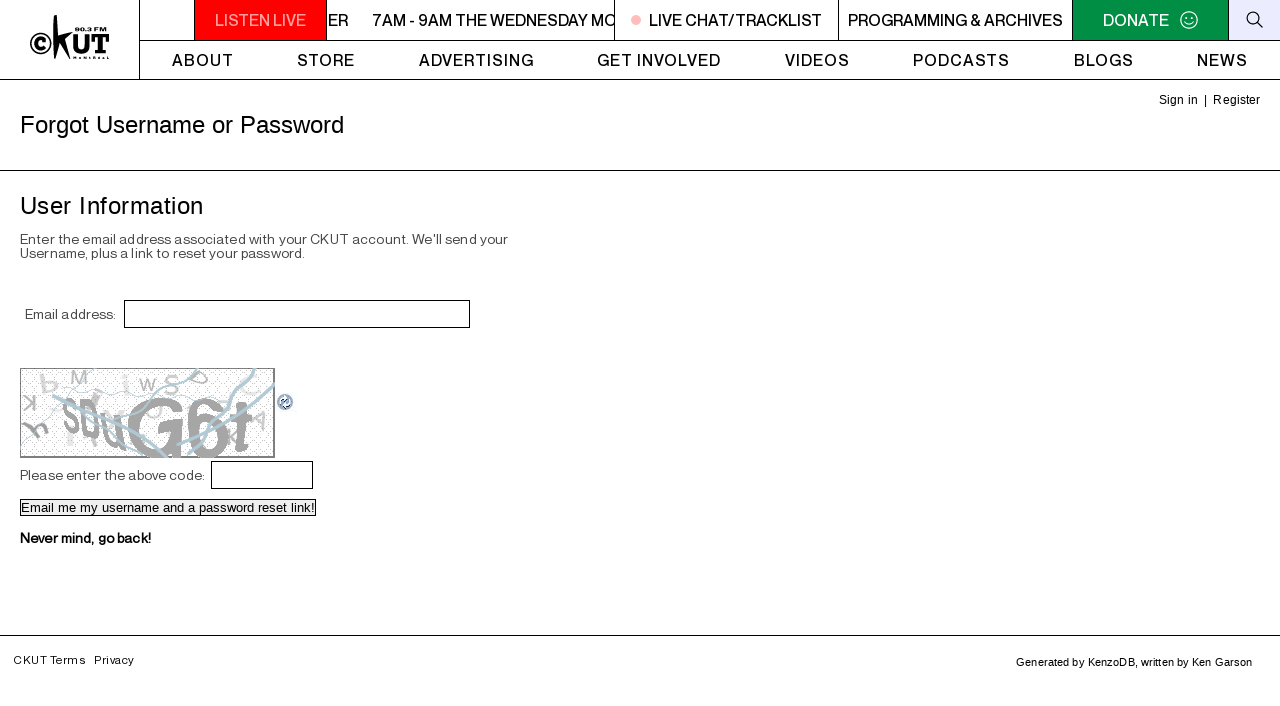

--- FILE ---
content_type: text/html; charset=UTF-8
request_url: https://ckut.ca/auth.php?a=forgot&r=http%3A%2F%2Fckut.ca%2Fplaylists%2Fshows%2F1802&sk=
body_size: 6285
content:




   <!DOCTYPE html>
   <html xmlns="http://www.w3.org/1999/xhtml">
   <head>
   <meta http-equiv="Content-Type" content="text/html; charset=UTF-8" />
   <title>CKUT Forgot Username or Password</title>
   


  








   <link rel="stylesheet" type="text/css" href="https://ckut.ca/css/auth.1667513103.css" />








   <!--Generated by KenzoDB ( https://kenzodb.com ), written 2000-2023 by Ken Garson-->


   
   
      <script type="text/javascript" src="/libraries/jquery/jquery-3.6.1.min.js"></script><link type="text/css" href="/libraries/jqueryui/1.12.1-dialogsmoothness/jquery-ui.min.css" rel="stylesheet" /><script type="text/javascript" src="/libraries/jqueryui/1.12.1-dialogsmoothness/jquery-ui-kenzo-210507.min.js"></script>
      <script type="text/javascript" src="/libraries/jquery/jquery.cookie.js"></script>
   
   
   <link type="text/css" href="/css/tablescroll-cross.1388819309.css" rel="stylesheet" />
   
      <link type="text/css" href="/css/ckut.1675778624.css" rel="stylesheet" />
   
   
   
   
   </head>
   <body class="page_auth">
   

     

      


<header>

	<a href="/">
		<div class="logo">
			<svg x="0px" y="0px" viewBox="0 0 650.8 360.4" style="enable-background:new 0 0 650.8 360.4;" xml:space="preserve">
			<path d="M490.3,158.2v87c0,19.9-0.8,39.6-16.2,54.6c-12.9,12.7-33.2,17.2-51.3,17.2c-18.1,0-38.4-4.5-51.3-17.2
				c-15.4-15-16.2-34.7-16.2-54.6v-87h40.2v81.5c0,20.1,1.4,42.1,27.3,42.1c25.9,0,27.3-22,27.3-42.1v-81.5H490.3z"/>
			<path d="M650.8,219.7h-27.4V183h-23.7v104.1h23.7v26.7h-88.3v-26.7h23.7V183h-23.7v36.6h-27.4v-63.3h143.1V219.7z"/>
			<g>
				<path d="M88.4,321.7C39.7,321.7,0,282.1,0,233.3s39.7-88.4,88.4-88.4s88.4,39.7,88.4,88.4S137.2,321.7,88.4,321.7z M88.4,157.8
					c-41.7,0-75.5,33.9-75.5,75.5s33.9,75.5,75.5,75.5c41.7,0,75.5-33.9,75.5-75.5S130.1,157.8,88.4,157.8z"/>
			</g>
			<path d="M129.6,224.1h-27.8V209c-2.1-1.6-8.8-4.2-14.6-3.7c-14.4,1.2-19.5,14.6-19.5,27.8c0,13.2,6.3,27.8,19.5,27.8
				c12.1,0,20.2-3.9,24.3-10.9l20.4,20.2c-11.6,15.1-25.5,21.1-44.8,20.9c-30.4-0.5-52.4-28.3-52.4-58c0-29.7,20.9-57,52.4-58
				c20.6-0.7,33.4,7.9,42.4,17.9V224.1z"/>
			<path d="M383,125.7c0.4,1.8,2.8,3.1,5.3,3.1c6.4,0,7.3-4.3,7.3-8h-0.1c-2.3,2.2-6.5,2.8-10.2,2.8c-11.7,0-15.5-4.8-15.5-10.2
				c0-8.1,9.2-11.7,18.8-11.7c8,0,19.7,2.2,19.7,16c0,10.4-7.8,16.1-20,16.1c-7.6,0-15.8-1.6-17.4-8.1H383z M388.9,118.3
				c3.4,0,6.2-1.6,6.2-5.6c0-3.4-1.8-5.6-6.2-5.6c-3.9,0-6.2,1.9-6.2,5.6C382.6,116.8,385.3,118.3,388.9,118.3z"/>
			<path d="M432,133.8c-11.5,0-18.9-5.9-18.9-16.1c0-10.2,7.3-16,18.9-16c11.6,0,18.9,5.9,18.9,16C450.9,127.9,443.6,133.8,432,133.8z
				 M432,128.5c4.6,0,6.2-3.9,6.2-10.7c0-6.9-1.6-10.7-6.2-10.7c-4.5,0-6.1,3.9-6.1,10.7C425.9,124.6,427.5,128.5,432,128.5z"/>
			<path d="M453.9,133v-8h11.6v8H453.9z"/>
			<path d="M482.2,123.9c0.3,3,2.7,4.6,6.8,4.6c3.6,0,6.2-1.7,6.2-4.3c0-2.5-1.3-4.7-6-4.7h-4.5v-5c1.9,0.1,4.4,0.1,6.4-0.3
				c2.1-0.4,3.5-1.5,3.5-3.3c0-2.5-2.5-3.7-5.8-3.7c-3.2,0-5.6,1.4-5.6,3.8h-12.6c0-6.9,10.9-9.1,19.3-9.1c8.1,0,17.3,2.9,17.3,8.8
				c0,2.8-3.8,6.3-8.5,6.3v0.1c5.6,0,9,4.1,9,7.6c0,6-9.2,9.4-17.7,9.4c-12.1,0-20.6-3.9-20.6-9.9H482.2z"/>
			<path d="M529.1,100.8H564v6.6h-21.9v5.6h17.8v6.6H542V133h-12.9V100.8z"/>
			<path d="M574.1,133v-32.2h18.7l8.6,21.4h0.1l8.3-21.4h18.9V133h-11.5v-23.2h-0.1l-9.1,23.2h-13.3l-9.1-23.2h-0.1V133H574.1z"/>
			<path d="M381.9,360h-6.2v-12L370,355h-0.5l-5.6-6.9v12h-6v-20.7h5.6l6.3,7.7l6.4-7.7h5.6V360z"/>
			<path d="M421.1,352.4c0,1.5-0.3,2.9-1,4s-1.6,2.1-2.9,2.8c-1.3,0.7-2.9,1-4.8,1s-3.5-0.3-4.8-1c-1.3-0.7-2.3-1.6-2.9-2.8
				c-0.7-1.2-1-2.5-1-4c0-1.1,0.2-2.2,0.5-3.1c0.4-0.9,0.9-1.8,1.7-2.5c0.7-0.7,1.7-1.3,2.7-1.7c1.1-0.4,2.3-0.6,3.8-0.6
				c1.4,0,2.7,0.2,3.8,0.6c1.1,0.4,2,0.9,2.7,1.6c0.7,0.7,1.3,1.5,1.6,2.5C420.9,350.2,421.1,351.3,421.1,352.4z M415.4,352.4
				c0-1.2-0.3-2.1-0.8-2.8c-0.5-0.7-1.3-1-2.3-1c-1,0-1.7,0.3-2.3,1c-0.5,0.7-0.8,1.6-0.8,2.8c0,1.2,0.3,2.1,0.8,2.8s1.3,1,2.3,1
				c1,0,1.8-0.3,2.3-1C415.2,354.6,415.4,353.6,415.4,352.4z"/>
			<path d="M465.3,360h-5.5L449,348.5V360h-6.2v-20.7h5.5l10.7,11.4v-11.4h6.2V360z"/>
			<path d="M499.7,359.1c-0.6,0.3-1.3,0.5-2.3,0.8c-1,0.2-1.9,0.4-2.8,0.4c-3.9,0-5.8-1.9-5.8-5.7v-6h-2.4v-0.9l7.2-7.3h0.6v4.5h5.1
				v3.7h-5.1v4.9c0,0.6,0,1,0.1,1.4c0.1,0.3,0.3,0.6,0.6,0.9c0.3,0.2,0.8,0.4,1.5,0.4c0.9,0,2-0.4,3.4-1.1V359.1z"/>
			<path d="M541,360h-6.7l-1.6-3.7c-0.6-1.3-1.1-2.3-1.6-2.9c-0.5-0.6-0.9-1-1.4-1.2c-0.5-0.2-1-0.3-1.8-0.3h-0.7v8.1H521v-20.7h10.6
				c1.7,0,3.1,0.3,4.2,1c1.1,0.7,1.9,1.5,2.4,2.5c0.5,1,0.7,1.9,0.7,2.8c0,1-0.2,1.9-0.6,2.6c-0.4,0.7-0.8,1.2-1.3,1.6
				c-0.4,0.3-1,0.6-1.5,0.9c0.7,0.4,1.2,0.8,1.6,1.4c0.4,0.5,1,1.6,1.8,3.2L541,360z M532.5,345.9c0-1-0.3-1.6-0.9-2
				c-0.6-0.4-1.6-0.6-3.1-0.6h-1.3v5h1.3c1.5,0,2.6-0.2,3.1-0.5C532.3,347.5,532.5,346.8,532.5,345.9z"/>
			<path d="M576.6,353.7H566c0.2,0.9,0.7,1.7,1.5,2.3c0.8,0.6,1.7,0.9,2.8,0.9c1.8,0,3.8-0.5,6-1.5v3.3c-0.8,0.4-1.7,0.8-2.9,1.1
				c-1.1,0.3-2.5,0.5-4.3,0.5c-1.9,0-3.5-0.3-4.8-1s-2.3-1.6-2.9-2.8c-0.7-1.2-1-2.5-1-4.1c0-1.5,0.3-2.8,1-4c0.6-1.2,1.6-2.1,2.9-2.8
				c1.3-0.7,2.9-1,4.8-1c1.2,0,2.4,0.3,3.6,0.8c1.1,0.5,2.1,1.4,2.8,2.6c0.7,1.2,1.1,2.8,1.1,4.7V353.7z M571.6,351.1
				c0-1-0.2-1.8-0.7-2.3c-0.5-0.6-1.2-0.9-2.1-0.9c-0.9,0-1.6,0.3-2.2,0.9c-0.6,0.6-0.8,1.4-0.8,2.3H571.6z M574.2,338.1l-5.5,4.7h-2.9
				l2.6-4.7H574.2z"/>
			<path d="M613.1,359.3c-0.8,0.3-1.5,0.6-2.2,0.7c-0.7,0.2-1.5,0.3-2.4,0.3c-0.9,0-1.5-0.2-1.8-0.5c-0.4-0.3-0.6-0.7-0.7-1.1
				c-0.6,0.5-1.2,0.9-1.9,1.2c-0.7,0.3-1.6,0.5-2.8,0.5c-1.1,0-2-0.2-2.7-0.6c-0.7-0.4-1.2-0.9-1.4-1.4c-0.3-0.6-0.4-1.2-0.4-1.8
				c0-0.9,0.2-1.7,0.7-2.3c0.5-0.6,1.1-1.1,1.9-1.5c0.8-0.4,1.8-0.8,3.2-1.2c0.7-0.2,1.3-0.4,1.7-0.5c0.4-0.1,0.7-0.2,0.9-0.3
				c0.2-0.1,0.4-0.2,0.6-0.3c0-0.7-0.1-1.3-0.4-1.7c-0.3-0.4-0.9-0.6-1.9-0.6c-1.2,0-2.3,0.3-3.3,0.8c-1,0.5-1.9,1.2-2.8,2v-4.1
				c0.7-0.5,1.4-0.9,2.2-1.2c0.8-0.3,1.6-0.5,2.4-0.7c0.8-0.1,1.7-0.2,2.6-0.2c2.2,0,3.8,0.4,5,1.3c1.1,0.8,1.7,2,1.7,3.5v5.9
				c0,0.6,0.1,1,0.2,1.2c0.1,0.3,0.3,0.4,0.6,0.4c0.3,0,0.8-0.1,1.4-0.4V359.3z M605.7,356.3v-3.6c-1.3,0.5-2.2,1-2.8,1.4
				c-0.6,0.4-0.9,1-0.9,1.7c0,0.5,0.1,0.9,0.4,1.2c0.3,0.3,0.6,0.4,1,0.4c0.4,0,0.7-0.1,1.1-0.3C604.9,356.9,605.3,356.6,605.7,356.3z"
				/>
			<path d="M649.5,360h-15.7v-20.7h6.2v15.7h9.5V360z"/>
			<path d="M197.7,5.2c0,0-16.2,102.4,0.5,348.4l9.7,6.8c0,0,25.4-80.6,37-132.9l81.3,132.9c0,0,7.7,4.1,4.3-6.7
				c-3.3-10.8-42.8-156.9-42.8-156.9l66.2-57.9c0,0-40.7,4.6-122.7,29.7c0,0-4.3-77-10.7-166.3C220.6,2.3,220.9-4.5,197.7,5.2z"/>
			</svg>
		</div>
	</a>  

	<div class="menu">
		<div class="secondary-menu">
			<a href="#" onClick="MyWindow=window.open('/listen-live','ckutplayer','width=580,height=190'); return false;">
				<div class="player-button">
					<svg viewBox="0 0 9 12">
						<path d="M0 12l9-6-9-6z"/>
					</svg>
				</div>
			</a>
			<div class="listen-live-wrapper">
				<a class="listen-live" href="/listen-live/" onClick="MyWindow=window.open('/listen-live/','ckutplayer','width=580,height=190'); return false;"><div class="blink">LISTEN LIVE</div></a>
				<a class="marquee-link" href="#" data-marquee=""></a>
			</div>
			<a class="live-link live-now" href="">
				<div class="live"></div><span class="live-text">LIVE CHAT/TRACKLIST</span>
			</a>
			<a href="/table" class="programming-menu">
				Programming &amp; archives
			</a>
			<a href="/civicrm/contribute/transact/?reset=1&id=10" class="donate">
				<span>DONATE</span>
				<div class="donate-icon">
					<svg class="donate-default" viewBox="0 0 98.4 98.4">
						<path style="fill: white" d="M35.6 44.9c2.8 0 5-2.2 5-5s-2.2-5-5-5-5 2.2-5 5c0 2.7 2.2 5 5 5zm27.2 0c2.8 0 5-2.2 5-5s-2.2-5-5-5-5 2.2-5 5c0 2.7 2.2 5 5 5zM29.1 55.6L24.8 57c8.6 20.1 40.1 20.1 48.7 0l-4.3-1.4C63.5 70 34.9 70 29.1 55.6zm20.1 30.9c-21.5 0-37.3-15.8-37.3-37.3s15.8-37.3 37.3-37.3 37.3 15.8 37.3 37.3-15.8 37.3-37.3 37.3zm0 5.7c24.4 0 43-18.6 43-43s-18.6-43-43-43-43 18.6-43 43 18.6 43 43 43z"/>
					</svg>
					<svg class="donate-hover"  x="0px" y="0px" viewBox="0 0 98.4 98.4" xml:space="preserve">
						<path style="fill: white" d="M62.8,44.9c2.8,0,5-2.2,5-5s-2.2-5-5-5s-5,2.2-5,5C57.8,42.6,60,44.9,62.8,44.9z M29.1,55.6L24.8,57c8.6,20.1,40.1,20.1,48.7,0l-4.3-1.4C63.5,70,34.9,70,29.1,55.6z M49.2,86.5c-21.5,0-37.3-15.8-37.3-37.3s15.8-37.3,37.3-37.3s37.3,15.8,37.3,37.3S70.7,86.5,49.2,86.5z M43.2,42.7h-16v-5h16V42.7z M49.2,92.2c24.4,0,43-18.6,43-43s-18.6-43-43-43s-43,18.6-43,43S24.8,92.2,49.2,92.2z"/>
					</svg>
				</div>
			</a>
			<div class="search-icon">
				<div class="search-icon-background">
					<svg viewBox="0 0 98.4 98.4" xml:space="preserve">
						<line x1="63.4" y1="63.4" x2="90.3" y2="90.3"/>
						<path d="M41.6,14.1c15.1,0,27.5,12.3,27.5,27.5S56.8,69.1,41.6,69.1S14.1,56.8,14.1,41.6S26.5,14.1,41.6,14.1 M41.6,8.1c-18.5,0-33.5,15-33.5,33.5s15,33.5,33.5,33.5s33.5-15,33.5-33.5S60.1,8.1,41.6,8.1L41.6,8.1z"/>
					</svg>
				</div>
			</div>
			<div class="search-form-container">
				<form role="search" method="get" class="search-form" action="/">
					<input type="search" class="btn-search" placeholder="Search" value="" name="q" title="Search for:">
					<input type="submit" class="search-submit" value="search" />
				</form>
			</div>
			<div class="search-form-container">
				<form role="search" method="get" class="search-form" action="" id="searchForm">
					<input id="searchinput" type="search" class="btn-search" placeholder="Search" value="" name="s" title="Search for:">
					<button class="search-submit" value="search" onclick="searchSite()"/>Search</button>
				</form>
			</div>
			<div class="mobile-menu-button">
				<div class="menu-button">
					<span></span><span></span><span></span>
				</div>
			</div>
		</div>  

		<div class="primary-menu">
			<nav>
				<ul id="menu-primary" class="primary-menu-container">
					<li class="menu-item"><a href="/about/">About</a></li>
					<li class="menu-item"><a href="/store/">Store</a></li>
					<li class="menu-item"><a href="/advertising/">Advertising</a></li>
					<li class="menu-item"><a href="/get-involved/">Get Involved</a></li>
					<li class="menu-item"><a href="/videos/">Videos</a></li>
					<li class="menu-item"><a href="/podcasts/">Podcasts</a></li>
					<li class="menu-item menu-item-has-children"><a href="/blogs/">Blogs</a>
						<ul class="sub-menu">
							<li class="menu-item"><a href="/music/">Music Dept.</a></li>
							<li class="menu-item"><a href="/spokenword/">Spoken Word Dept.</a></li>
							<li class="menu-item"><a href="/timecapsule/">Time Capsule</a></li>
						</ul>
					</li>
					<li class="menu-item"><a href="/news/">News</a></li>
				</ul>
			</nav>
		</div>  

		<div class="mobile">
			<div class="mobile-menu">
				<ul id="mobile-menu" class="menu">
					<li class="menu-item"><a href="/about/">About</a></li>
					<li class="menu-item"><a href="/store/">Store</a></li>
					<li class="menu-item"><a href="/advertising/">Advertising</a></li>
					<li class="menu-item"><a href="/get-involved/">Get Involved</a></li>
					<li class="menu-item"><a href="" id="live-chat-mobile">Live Chat / Tracklist</a></li>
					<li class="mobile-programming-menu" class="menu-item"><a href="/table">Programming and Archives</a></li>
					<li class="menu-item mobile-dropdown">
						<a class="mobile-parent-dropdown" href="#">
						Blogs 
						<div class="open-dropdown">
							<svg x="0px" y="0px" viewBox="0 0 15 15" xml:space="preserve">
								<rect y="7" width="15" height="1"/>
								<rect x="7" y="0" width="1" height="15"/>
							</svg>
						</div>
						</a>
						<ul class="dropdown-items">
							<li class="menu-item"><a href="/music/">Music Department</a></li>
							<li class="menu-item"><a href="/spokenword/">Spoken Word</a></li>
							<li class="menu-item "><a href="/timecapsule/">Time Capsule</a></li>
						</ul>
					</li>
					<li class="menu-item"><a href="/podcasts/">Podcasts</a></li>
					<li class="menu-item"><a href="/videos">Videos</a></li>
					<li class="menu-item"><a href="/news">News</a></li>
					<li class="menu-item donate-mobile"><a href="/donate">Donate</a></li>
				</ul>
				<div class="social-media">
				Follow
					<div class="social-media-icons">
						<a href="https://www.facebook.com/RadioCKUT" target="_blank">
							<img src="/Gfx/icons/socialmedia/facebook.svg">
						</a>
						<a href="https://www.instagram.com/ckutmtl/" target="_blank">
							<img src="/Gfx/icons/socialmedia/instagram.svg">
						</a>
						<a href="https://twitter.com/ckut" target="_blank">
							<img src="/Gfx/icons/socialmedia/twitter.svg">
						</a>
						<a href="https://www.youtube.com/channel/UCK4IzNmyWdfSRwpHI490XAQ" target="_blank">
							<img src="/Gfx/icons/socialmedia/youtube.svg">
						</a>
						<a href="https://soundcloud.com/radiockut" target="_blank">
							<img src="/Gfx/icons/socialmedia/soundcloud.svg">
						</a>
					</div>
				</div>	
			</div>  
		</div>  
	</div>  
</header>

<script type="text/javascript">
	$(function() {
		$('.menu-button').on('click', function() {
			$(this).toggleClass('on');
			$('.mobile-menu').fadeToggle(200);
		});
		$('.mobile-dropdown').on('click', function() {
			$(this).toggleClass('on');
			$('.dropdown-items').toggleClass('on');
			$('.open-dropdown').toggleClass('on');
		});
		var isActive = false;
		$(".search-icon").on("click", function () {
			if (isActive) {
				$(this).removeClass("active");
				$("body").removeClass("search-open");
			} else {
				$(this).addClass("active");
				$("body").addClass("search-open");
			}
			isActive = !isActive;
		});
	});
	function searchSite() {
		var inputted=document.getElementById("searchinput").value;
		var searchForm=document.getElementById("searchForm");
		searchForm.action="/";
		searchForm.submit();
	};
</script>

<!--Generated by KenzoDB ( https://kenzodb.com ), written 2000-2023 by Ken Garson-->


      <div id="profwrap" class="page_forgotten user_auth">
	   <div class="prof_mid">
   

   
      


  










<div class="prof_utilnav">

  
   <p>
   <span>
   &nbsp;<a href="https://ckut.ca/auth.php?a=login&amp;sk=&amp;r=http%3A%2F%2Fckut.ca%2Fplaylists%2Fshows%2F1802" target="_top">Sign in</a>&nbsp;
   
      | &nbsp;<a href="https://ckut.ca/auth.php?a=register&amp;sk=&amp;r=http%3A%2F%2Fckut.ca%2Fplaylists%2Fshows%2F1802" target="_top">Register</a>&nbsp;
   


</span></p>


</div>  

<div class="prof_utilnav_after"></div>







   <!--Generated by KenzoDB ( https://kenzodb.com ), written 2000-2023 by Ken Garson-->


   
     
         </div>  <!-- prof_mid -->
      
         <div class="prof0main">
            <div class="prof_mid">
               <div class="prof1_top">
                  <h2>Forgot Username or Password</h2>
         </div></div></div>  <!-- prof#main, prof_mid, prof#_top -->
      
   
   
     
      <!--</div>-->  <!-- prof_mid -->
   

   
      <div class="prof1main">
         <div class="prof_mid">
            <div class="prof1_ctr">
   

  







<form method="post" action="https://ckut.ca/auth.php?a=forgot&amp;r=http%3A%2F%2Fckut.ca%2Fplaylists%2Fshows%2F1802">
         <input type="hidden" name="__kfid" value="cdSx40y78pLL88EfeVsfiqSTkj02Kt28"/><input type="hidden" name="a" value="forgot_submit"/><input type="hidden" name="r" value="http://ckut.ca/playlists/shows/1802"/><input type="hidden" name="sk" value=""/>
<table width="100%">
   <tr>
      <td height="36" colspan="3" valign="top"><h3>User Information</h3>
         <p>Enter the email address associated with your CKUT account. We'll send your Username, plus a link to reset your password.</p>
      </td>
   </tr>
   <tr>
      <td valign="middle">&nbsp;</td>
      <td valign="middle">&nbsp;</td>
      <td valign="middle">&nbsp;</td>
    </tr>
    <tr>
      <td valign="middle" colspan="2"><p >&nbsp;<span class="lab">Email address: </span>
      
      <input type="text" name="e" id="e" value="" size="31" maxlength="254"/></p></td>
      
    </tr>
    <tr>
      <td valign="middle">&nbsp;</td>
      <td valign="middle">&nbsp;</td>
      <td valign="middle">&nbsp;</td>
    </tr>
    <tr>
      <td valign="top" colspan="2">
         <p>
         <img id="captcha" src="/libraries/captcha/captcha_show.php?sn=KenzoDB_&amp;sp=kdbauth&amp;rand=f18da06e12c4c6efd6ed31a864993f60" alt="CAPTCHA Image" align="left" /><br />
         <script type="text/javascript">
         document.write('<a href="#" tabindex="-1" style="border-style:none" title="Make a new code" alt="Make a new code" onclick="document.getElementById(\'captcha\').src = \'/libraries/captcha/captcha_show.php?sn=KenzoDB_&amp;sp=kdbauth&amp;\' + Math.random(); return false;"><img src="/libraries/captcha/images/refresh.gif" border="0" onclick="this.blur()" align="bottom" /></a><br />');
         </script>

         <object type="application/x-shockwave-flash" classid="clsid:d27cdb6e-ae6d-11cf-96b8-444553540000" codebase="http://download.macromedia.com/pub/shockwave/cabs/flash/swflash.cab#version=9,0,0,0" width="19" height="19" align="middle">
         <param name="movie" value="/libraries/captcha/captcha_play.swf?audio_file=%2Flibraries%2Fcaptcha%2Fcaptcha_play.php%3Fsn%3DKenzoDB_%26sp%3Dkdbauth&amp;bgColor1=#fff&amp;bgColor2=#fff&amp;iconColor=#777&amp;borderWidth=1&amp;borderColor=#000" />
         <embed src="/libraries/captcha/captcha_play.swf?audio_file=%2Flibraries%2Fcaptcha%2Fcaptcha_play.php%3Fsn%3DKenzoDB_%26sp%3Dkdbauth&amp;bgColor1=#fff&amp;bgColor2=#fff&amp;iconColor=#777&amp;borderWidth=1&amp;borderColor=#000" quality="high" bgcolor="#ffffff" width="19" height="19" align="middle" allowScriptAccess="sameDomain" allowFullScreen="false" type="application/x-shockwave-flash" pluginspage="http://www.macromedia.com/go/getflashplayer" />
         </object>

         <br style="clear: left" />
         Please enter the above code: &nbsp;<input type="text" name="cp_code" id="cp_code" value="" size="10" maxlength="50" autocomplete="off">
         <br />
      </p>
      </td>
      
   </tr>
   <tr>
      <td valign="middle" colspan="2">
         <p><input type="submit" name="send" value="Email me my username and a password reset link!"/></p>
      </td>
   </tr>
</table>
</form>



   
      <p><a href="http://ckut.ca/playlists/shows/1802">Never mind, go back!</a></p>
   
   <br />



   
      </div></div></div>  <!-- prof#main, prof_mid, prof1_ctr or prof0_left -->
   



   
   
      <div class="prof_foot">
      <p>
      <span class="foot"><a href="/about">CKUT Terms</a></span>
      <span class="foot"><a href="/about">Privacy</a></span>
      <!--<span class="foot"><a href="profile_help.html">Help</a></span>-->
      </p>
      </div>  <!-- prof_foot -->

      <div class="prof_mid copyright_notice" align="right"><div class="prof_utilnav"><p><span>
      <span style="white-space:nowrap; padding-right:0">Generated by <strong><a href="https://kenzodb.com/" style="text-decoration:none" target="_blank">KenzoDB</a></strong>,</span> <span style="white-space:nowrap">written by <a href="https://kenzodb.com/contact" target="_blank">Ken Garson</a></span>
      </span></p></div></div>  <!-- prof_mid, prof_utilnav -->
   
   
     
      </div>  <!-- profwrap -->
   

   

     
      <script type="text/javascript" src="https://ckut.ca/wp-content/themes/CKUT/src/js/marquee.js"></script>
   

   </body>
   </html>



--- FILE ---
content_type: text/css
request_url: https://ckut.ca/css/auth.1667513103.css
body_size: 2790
content:
@charset "UTF-8";
/* CSS Document - Profile Pages */
/*v5/7/22 KG. Fork 11/1/22 */

	* {
	margin:0;
	padding:0;
	outline:0!important;
}
	.clear {
	height:1px;
	overflow:hidden;
	clear:both;
}
	html {
	margin:0;
	padding:0;
	border:0;
	overflow-y:scroll;
}

	body {
		height:100%;
		text-align:center;
		background: url(../images/wrapbgx.png) top center repeat-x #417391;
		font-size:90%;
		font-family: Arial, Helvetica, sans-serif;
}
	a, a:active {
		color:#0099dc;
		text-decoration: none;
		font-weight:600;
}
	a:visited {
		color:#006da1;
}		
	.user_auth a:hover {
		color:#75a534;
		background:none;
		text-decoration:underline;
		opacity: .5;
}
    h1, h2, h3 {
		font-family: Arial, Helvetica, sans-serif;
        margin:.25em 0 0 0;
        padding:0;
		font-weight:normal;
		letter-spacing:0.02em;
		color:#006da1;
}
	h4 {
		margin:.25em 0 0 0;
        padding:0;
		font-weight:normal;
		letter-spacing:0.02em;
		color:#454545;
}
    p {
		font-size:93%;
		letter-spacing:0.01em;
		color:#454545;
		line-height:1.30em;
		margin:.4em 0 .8em 0;
        padding:0;
}
	img,
	img a,
	img a:hover,
	img a:active,
	img a:visited {
		margin:0;
}
	iframe {
		padding:0px;
		margin:0px;
		overflow-x: hidden; 
		overflow-y: hidden;
		border:0;
}
	hr {
		border: 0;
		width: 85%;
		color: #ebebeb;
		background-color: #ebebeb;
		height: 1px;
		margin:0 0 -1px 0;
}

/* tabs */

ol#toc {
	color:#006da1;
	font-family: Arial, Helvetica, sans-serif;
	font-size:115%;
    height: 2em;
	letter-spacing:0.02em;
    list-style: none;
    margin: 0 0 2em 0;
    padding: 0;
	border-bottom: 1px solid #d0dee7;
}
ol#toc li {
    background: #bdf url(../images/tabs.gif);
    float: left;
    margin: 0 4px 0 0;
    padding-left: 20px;
}
ol#toc a {
    background: url(../images/tabs.gif) 100% 0;
    float: left;
    line-height: 2em;
    padding-right: 20px;
    text-decoration: none;
    font-weight: normal;
}
ol#toc a:hover {
    text-decoration: underline;
}
ol#toc li.current {
    background-position: 0 -60px;
	border-bottom: 4px solid #ffffff;
}
ol#toc li.current a {
    background-position: 100% -60px;
    font-weight: normal;
	color:#006da1;
}
ol#toc li.current a:hover {
    text-decoration: none;
}

/* nav - top right */

	.prof_utilnav {
		float:right;
		padding:0.75em 1.5em 0.25em 0;
		clear:none;
		text-align:right;
}
	.prof_utilnav p, .prof_utilnav button {
		display:inline;
		font-size:11px;
}
	.prof_utilnav input, .prof_utilnav button {
		background: none;border: none;cursor:pointer;
}
	.prof_utilnav p span { /* note also ".prof_mid p span" below */
		color:#ffffff;
		padding-right: 1em;
}
	.prof_utilnav p span a,
	.prof_utilnav p span a:active,
	.prof_utilnav p span a:visited {
		color:#ffffff;
		font-weight:normal;
		background:none;
}
	.prof_utilnav p span a:hover {
		color:#e4ff00;
}
#profwrap {
	width:68.5em;
	position:relative;
	margin:0 auto 0 auto;
	overflow:hidden;
	text-align:left;
	padding:0;
}
.prof0main { /* the zero in prof0 denotes login pages, i.e. not logged in yet */
	float:left;
	width:100%;
	background:#6395ab;
	position:relative;
	padding:0;
}
	.prof0main h3,
	.prof0main h3 a {
	font-weight:normal;
		color:#ffffff;
		line-height:2em;
}
	.prof0main h3 a:hover {
		color:#e4ff00;
}
	.prof0main h3.inval { /* green type in invlaid login panel, green means invalid if not logged in */
		color:#e4ff00;
}
	.prof0main p {
		color:#ffffff;
		line-height:1.5em;
}
	.prof0main p a,
	.prof0main p a:active,
	.prof0main p a:visited {
		color:#ffffff;
}
	.prof0main p a:hover {
		color:#e4ff00;
		text-decoration:underline;	
}
	.prof0main h2 {
		padding:0 0 0 0;
		line-height:1.25em;
		font-size:150%;
		font-weight:normal;
		letter-spacing:0.055em;
		color:#ffffff;
}
	.prof0main h2 a:visited {
		color: #ffffff;
}
	.prof0main p span.loglink { /* login pages links e.g. "Forgot Password" */
		font-size:83%;
}
	.prof0main p span.loglink a,
	.prof0main p span.loglink a:active,
	.prof0main p span.loglink a:visited {
		font-weight:normal;
		letter-spacing:0.04em;
}
.prof1main { /* the 1 in prof1 denotes profile pages, i.e. logged in user */
	float:left;
	width:100%;
	background:#ffffff;
	position:relative;
	padding:0;
}
.prof1main .change { /* bottom right fake button for editing profile entries */
	float:right;
	clear:right;
	background:#eeeeee;
	position:relative;
	padding: 0.25em 0.5em 0 0.5em;
	border:1px solid #cccccc;

}
	.prof1main span.edit, /* font style for inline edit links (user settings), AS WELL AS in the "change" div class, dba "EDIT" fake-buttons (profile settings) */
	.prof1main span.edit a {
		font-size:90%;
		font-weight:normal;
		letter-spacing:0.04em;
		text-transform:uppercase;		
}
	.prof1main span.edit {
		color:#777777;	
}
	.prof1main p {
		line-height:1em;
}
	.prof1main h2 {
		padding:0 0 0 0;
		line-height:1.25em;
		font-size:150%;
		font-weight:normal;
		letter-spacing:0.055em;
}
.prof0_top { 
	width:100%;
	float:left;
	clear:both;
	padding:1em 0 1em 15.5em;
	margin:2em 0 2em 2em;
	position:relative;
}
.prof1_top { 
	width:100%;
	float:left;
	clear:both;
	padding:1em 0 1em 10em;
	margin:0.5em 3em 0.5em 1em;
	position:relative;
}
.prof_mid {
	float:left;
	clear:both;
	width:100%;
}
.prof0_right_inval { /* green outline on invalid login panel, green means invalid if not logged in */
	float:right;
	width:30%;
	clear:right;
	background: #457896;
	position:relative;
	padding:1em;
	border:1px solid #e4ff00;
	margin:0 3em 1.5em 0;
	text-align:center;
}
.prof0_right {
	float:right;
	width:30%;
	clear:right;
	background: #457896;
	position:relative;
	padding:1em;
	margin:0 3em 1.5em 0;
	border:1px solid #135c87;
	text-align:center;
}
.prof0_left {
	float:left;
	clear:left;
	width:55%;
	position:relative;
	margin:0 0 0 3em;
}
.prof0_left p {
	line-height: 2.5em;
}
.prof0_left .item1 { /* items 1, 2 and 3 are the bulleted / iconified talking points to the left of the login/reg panels */
	float:left;
	clear:left;
	height:3em;
	background: url(../images/item1.png) 0 20px no-repeat;
	padding:1em 3em; 
}
.prof0_left .item2 {
	float:left;
	clear:left;
	height:3em;
	background: url(../images/item2.png) 0 20px no-repeat;
	padding:1em 3em; 
}
.prof0_left .item3 {
	float:left;
	clear:left;
	height:3em;
	background: url(../images/item3.png) 0 20px no-repeat;
	padding:1em 3em; 
}
.prof_ctr {
	width:91%;
	float:left;
	clear:both;
	padding:1em;
	margin:2em 2em 2em 2em;
	border:1px solid #b1cad5;
}
.prof1_ctr {
	width:92%;
	float:none;
	clear:both;
	padding:1em;
	margin:2em 2em 2em 2em;
	border:1px solid #b1cad5;
}
.prof1_tab { /* user profile tabbed nav */
	width:92%;
	float:none;
	clear:left;
	padding:1em;
	margin:2em 2em 2em 2em;
	border:1px solid #b1cad5;
}
.prof1_right { /* residual from two column layouts, keeping on backburner */
	float:right;
	width:43%;
	clear:right;
	position:relative;
	padding:1em;
	margin:1em 2em 1em 0;
	border:1px solid #b1cad5;
}
.prof1_left { /* residual from two column layouts, keeping on backburner */
	float:left;
	width:43%;
	clear:both;
	position:relative;
	padding:1em;
	margin:1em 0 1em 2em;
	border:1px solid #b1cad5;
}
.prof1_left, /* backburner */
.prof1_right,  /* backburner */
.prof1_ctr /* in use */{
	font-size:93%;
	line-height: 1.5em;
	color:#454545;
}
.prof_mid p span { /* affects utilnav as well */
	font-size:96%;
}
.prof_mid span.note { /* ital notes */
	font-style:italic;
	font-size:90%;
	padding-left:0.1em;
	padding-right:0.3em;
}
.prof_mid span.lab { /* labels left of user form info / text entry fields */
	font-size:90%;
	padding-left:0.1em;
	padding-right:0.3em;
}

.prof_mid .statement, .prof_mid .statement { /* all over the place */
	width:70%;
	line-height:1.5em;
	font-size:96%;
}
.prof_mid .statement, .prof_mid .statement textarea { //kg 12/22/11
	line-height:1.5em;
}
input.faq { /* the toggle +/- thing on help pages */
	display: inline;
	margin: 0;
	color:#0099dc;
	line-height:1.5em;
	font-size:90%;
	font-weight:bold;
	padding:0 1em 0 1em;
	background: none;
	border: none;
}
input.faq:hover {
	color:#75a534;
	text-decoration:underline;
	cursor:pointer;
}
.prof_mid span.reqd {
	font-size:130%;
	font-weight:bold;
	color:#75a534;
	padding-right:0.1em;
}
.prof_mid span.good { /* font style for password advisor */
	color:#75a534;
	font-weight:bold;
	text-transform:uppercase;
}
.prof_mid span.okay { /* font style for password advisor */
	color:#b79b00;
	font-weight:bold;
	text-transform:uppercase;
}
.prof_mid span.weak { /* font style for password advisor */
	color:#bb0000;
	font-weight:bold;
	text-transform:uppercase;
}
.prof_mid span.taken, /* font style for any specific invalid entry */
.prof_mid span.invalid {
	font-weight:bold;
	color:#bb0000;
	padding:0 0.1em;
}

/* avatars */
	.avatarpublic { /* only on publicly visible profile page */
	float:left;
	margin:1px 0.5em 1em 0;
	display:inline-block;
	position:relative;
}
/*
	.avatarpublic img, *//* current avatar displays 144x144 on the publicly visible profile page *//*
	.avatarpublic img a {
		max-height:144px;		
		max-width:144px;	
}
*/
	.avatarcurrent { /* only on the "Recent Activity" page */
	float:right;
	margin:1px 0.5em 1em 0.5em;
	display:inline-block;
	position:relative;
}
/*
	.avatarcurrent img, *//* current avatar displays 72x72 on the "Recent Activity" page *//*
	.avatarcurrent img a {
		max-height:150px;		
		max-width:150px;	
}
*/
	.avatar { /* although the text says "current" this class is for all avatars on the "Public Profile" */
	float:left;
	margin:1px 1em 1em 0;
	display:inline-block;
	position:relative;
	border: 1px solid #ebebeb;
}
	.avatar:hover {
	border: 1px solid #999999;
}
/*
	.avatar img,
	.avatar img a {
		max-height:48px;		
		max-width:48px;	
}
*/

	img.captcha, /* note fixed captcha height ad width */
	img.captcha a {
	margin-right:4px;
		padding:1px 0 0 0;
		max-height:60px;		
		max-width:100px;
		border:1px solid #b1cad5;
}
.update { /* contains update button, bottom of email-change and password-reset pages */
	clear:both;
	text-align:center;
	padding:0.75em 0 1em 0;
	margin:0 auto;
}

/* footer */

.prof_foot {
	clear:both;
	text-align:center;
	padding:1em;
	margin:3em 0 0 0;
	border-top:1px dotted #5486a0;
	background:#6395ab;
}
.prof_foot p {
	color:#ffffff;
}
.prof_foot p span.foot {
	font-size:83%;
	padding:0 1em;
}
.prof_foot p span.foot a,
.prof_foot p span.foot a:active,
.prof_foot p span.foot a:visited {
	color:#ffffff;
	font-weight:normal;
	letter-spacing:0.04em;
}
.prof_foot p span.foot a:hover {
	color:#e4ff00;
}

/* unbold links on favorites tab */
div.all_favorites a {
   font-weight: normal;
}

div.all_favorites table.fav_songs_section,
div.all_favorites table.fav_images_section,
div.all_favorites table.fav_programs_section,
div.all_favorites table.fav_episodes_section,
div.all_favorites table.fav_users_section {
   border: 0px;  /* solid #c3c3c3;*/
   border-collapse:collapse;
   border-spacing:2px;
}

div.all_favorites table.fav_songs_section td,
div.all_favorites table.fav_songs_section th,
div.all_favorites table.fav_images_section td,
div.all_favorites table.fav_images_section th {
   /*border-top: 1px solid #c3c3c3;
   border-bottom: 1px solid #c3c3c3;*/
   padding:3px;
   vertical-align:top;
   text-align:left;
}

div.all_favorites table.fav_songs_section tr.alt,
div.all_favorites table.fav_images_section tr.alt
 {
   background-color: #DFDFDF;
}

span.badges {
   font-size:180% !important;
   font-weight:bold !important;
   vertical-align:text-top !important;
}


--- FILE ---
content_type: image/svg+xml
request_url: https://ckut.ca/Gfx/icons/socialmedia/soundcloud.svg
body_size: 5144
content:
<svg fill="#000000" xmlns="http://www.w3.org/2000/svg"  viewBox="0 0 16 16" width="16px" height="16px"><path d="M 9.8125 4 C 9.367188 4 8.9375 4.085938 8.554688 4.234375 C 8.40625 4.292969 8.367188 4.355469 8.367188 4.46875 L 8.367188 10.761719 C 8.367188 10.882813 8.460938 10.976563 8.578125 10.988281 C 8.582031 10.992188 14.03125 10.988281 14.03125 10.988281 C 15.117188 10.988281 16 10.113281 16 9.015625 C 16 7.921875 15.117188 7.03125 14.03125 7.03125 C 13.761719 7.03125 13.503906 7.089844 13.269531 7.1875 C 13.117188 5.402344 11.625 4 9.8125 4 Z M 7.960938 4.464844 C 7.910156 4.464844 7.863281 4.484375 7.828125 4.515625 C 7.777344 4.554688 7.746094 4.617188 7.746094 4.683594 L 7.746094 4.703125 L 7.65625 9.148438 L 7.703125 9.96875 L 7.746094 10.769531 C 7.75 10.886719 7.84375 10.984375 7.960938 10.984375 C 8.082031 10.984375 8.175781 10.886719 8.179688 10.765625 L 8.277344 9.148438 L 8.179688 4.683594 C 8.175781 4.605469 8.132813 4.535156 8.070313 4.496094 C 8.039063 4.476563 8.003906 4.464844 7.960938 4.464844 Z M 7.289063 4.851563 C 7.25 4.851563 7.214844 4.863281 7.179688 4.882813 C 7.125 4.917969 7.089844 4.980469 7.085938 5.054688 L 7.085938 5.09375 L 7.011719 9.148438 C 7.011719 9.148438 7.085938 10.792969 7.085938 10.792969 C 7.085938 10.796875 7.085938 10.796875 7.085938 10.800781 C 7.089844 10.847656 7.109375 10.890625 7.136719 10.921875 C 7.171875 10.96875 7.230469 10.996094 7.289063 10.996094 C 7.347656 10.996094 7.398438 10.972656 7.433594 10.9375 C 7.46875 10.898438 7.492188 10.847656 7.492188 10.792969 L 7.503906 10.628906 L 7.578125 9.148438 L 7.492188 5.054688 C 7.492188 4.984375 7.457031 4.921875 7.402344 4.882813 C 7.371094 4.863281 7.332031 4.851563 7.289063 4.851563 Z M 5.28125 5.320313 C 5.191406 5.320313 5.121094 5.390625 5.117188 5.484375 L 5.015625 9.148438 L 5.117188 10.828125 C 5.121094 10.917969 5.191406 10.988281 5.28125 10.988281 C 5.371094 10.988281 5.441406 10.917969 5.445313 10.828125 L 5.554688 9.148438 L 5.445313 5.484375 C 5.441406 5.390625 5.371094 5.320313 5.28125 5.320313 Z M 5.945313 5.398438 C 5.847656 5.398438 5.773438 5.476563 5.769531 5.578125 L 5.675781 9.148438 L 5.769531 10.8125 C 5.773438 10.910156 5.847656 10.988281 5.945313 10.988281 C 6.039063 10.988281 6.117188 10.910156 6.117188 10.8125 L 6.222656 9.148438 L 6.117188 5.574219 C 6.117188 5.476563 6.042969 5.398438 5.945313 5.398438 Z M 4.621094 5.453125 C 4.539063 5.453125 4.476563 5.515625 4.476563 5.601563 L 4.363281 9.148438 L 4.472656 10.839844 C 4.476563 10.921875 4.542969 10.988281 4.621094 10.988281 C 4.699219 10.988281 4.765625 10.925781 4.769531 10.84375 L 4.769531 10.839844 L 4.890625 9.148438 L 4.769531 5.601563 C 4.765625 5.519531 4.699219 5.453125 4.621094 5.453125 Z M 6.617188 5.515625 C 6.511719 5.515625 6.425781 5.597656 6.425781 5.703125 L 6.34375 9.148438 L 6.425781 10.800781 C 6.429688 10.90625 6.507813 10.992188 6.613281 10.992188 C 6.714844 10.992188 6.800781 10.910156 6.804688 10.804688 L 6.804688 10.800781 L 6.898438 9.148438 L 6.804688 5.703125 C 6.800781 5.597656 6.71875 5.515625 6.617188 5.515625 Z M 3.957031 5.75 C 3.886719 5.75 3.824219 5.808594 3.820313 5.882813 L 3.703125 9.15625 L 3.820313 10.863281 C 3.824219 10.941406 3.882813 11 3.957031 11 C 4.027344 11 4.089844 10.941406 4.09375 10.867188 L 4.09375 10.863281 L 4.226563 9.15625 L 4.09375 5.882813 C 4.089844 5.808594 4.027344 5.75 3.957031 5.75 Z M 3.320313 6.359375 C 3.253906 6.359375 3.199219 6.414063 3.195313 6.484375 L 3.070313 9.148438 L 3.195313 10.867188 C 3.199219 10.933594 3.253906 10.984375 3.320313 10.984375 C 3.382813 10.984375 3.433594 10.933594 3.4375 10.863281 L 3.578125 9.148438 L 3.4375 6.484375 C 3.433594 6.414063 3.382813 6.359375 3.320313 6.359375 Z M 2.035156 7.289063 C 1.984375 7.289063 1.945313 7.328125 1.941406 7.382813 L 1.800781 9.144531 L 1.941406 10.851563 C 1.945313 10.90625 1.984375 10.945313 2.035156 10.945313 C 2.085938 10.945313 2.125 10.90625 2.128906 10.851563 L 2.289063 9.144531 L 2.128906 7.382813 C 2.125 7.328125 2.085938 7.289063 2.035156 7.289063 Z M 1.398438 7.347656 C 1.355469 7.347656 1.324219 7.382813 1.320313 7.429688 L 1.171875 9.144531 L 1.320313 10.800781 C 1.324219 10.847656 1.359375 10.878906 1.398438 10.878906 C 1.441406 10.878906 1.476563 10.847656 1.480469 10.800781 L 1.648438 9.144531 L 1.484375 7.429688 C 1.476563 7.382813 1.441406 7.347656 1.398438 7.347656 Z M 2.671875 7.402344 C 2.617188 7.402344 2.570313 7.449219 2.566406 7.507813 L 2.433594 9.144531 L 2.566406 10.863281 C 2.570313 10.925781 2.617188 10.972656 2.675781 10.972656 C 2.734375 10.972656 2.777344 10.925781 2.78125 10.863281 L 2.933594 9.144531 L 2.78125 7.507813 C 2.777344 7.449219 2.730469 7.402344 2.671875 7.402344 Z M 0.773438 7.632813 C 0.738281 7.632813 0.710938 7.660156 0.703125 7.695313 L 0.546875 9.144531 L 0.703125 10.5625 C 0.710938 10.597656 0.738281 10.625 0.773438 10.625 C 0.808594 10.625 0.832031 10.597656 0.839844 10.5625 L 1.019531 9.144531 L 0.839844 7.695313 C 0.835938 7.660156 0.804688 7.632813 0.773438 7.632813 Z M 0.179688 8.1875 C 0.148438 8.1875 0.121094 8.210938 0.117188 8.25 L 0 9.144531 L 0.117188 10.027344 C 0.121094 10.0625 0.148438 10.089844 0.179688 10.089844 C 0.214844 10.089844 0.238281 10.0625 0.242188 10.027344 L 0.382813 9.148438 L 0.242188 8.25 C 0.238281 8.210938 0.214844 8.1875 0.179688 8.1875 Z"/></svg>